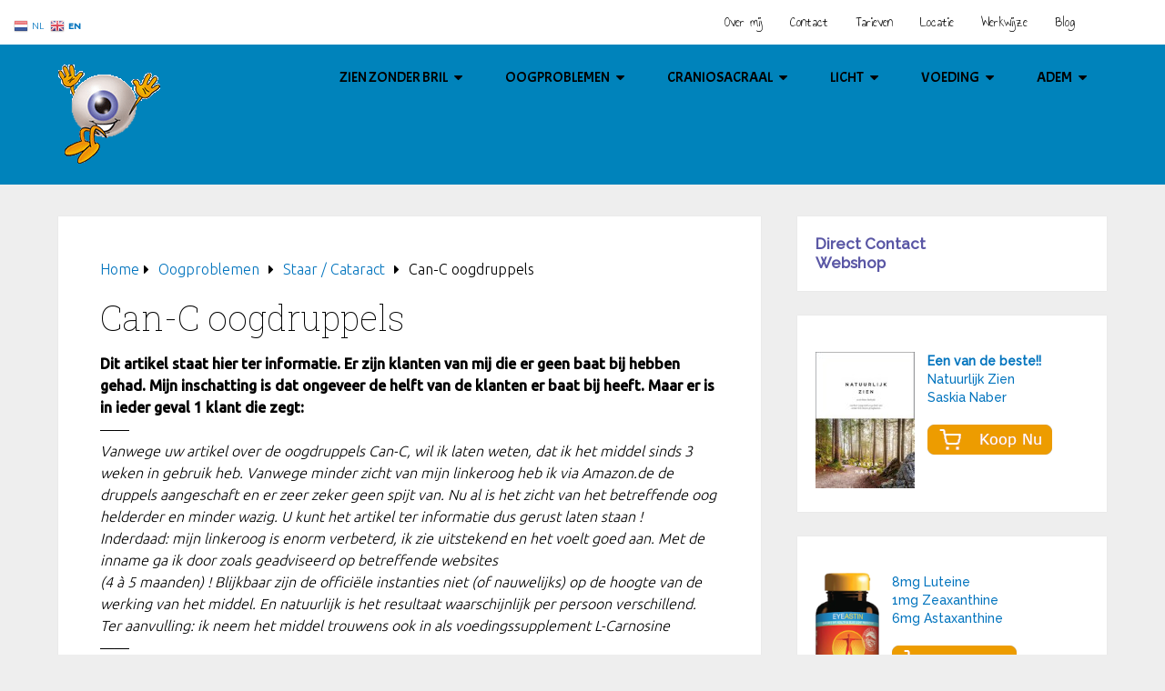

--- FILE ---
content_type: text/html; charset=UTF-8
request_url: https://www.vrolijkweerzien.nl/oogproblemen/staar-natuurlijk-genezen/can-c-carnosine/
body_size: 16868
content:
<!DOCTYPE html>
<html class="no-js" lang="en-US" prefix="og: https://ogp.me/ns#">

<head itemscope itemtype="http://schema.org/WebSite">
	<meta charset="UTF-8">
	<!-- Always force latest IE rendering engine (even in intranet) & Chrome Frame -->
	<!--[if IE ]>
	<meta http-equiv="X-UA-Compatible" content="IE=edge,chrome=1">
	<![endif]-->
	<link rel="profile" href="http://gmpg.org/xfn/11" />
	
					<link rel="icon" href="https://www.vrolijkweerzien.nl/wp-content/uploads/2019/02/favicon.png" type="image/x-icon" />
		
					<meta name="msapplication-TileImage" content="https://www.vrolijkweerzien.nl/wp-content/uploads/2016/04/favicon.png">		
					<link rel="apple-touch-icon-precomposed" href="https://www.vrolijkweerzien.nl/wp-content/uploads/2016/04/favicon.png">		
					<meta name="viewport" content="width=device-width, initial-scale=1">
			<meta name="apple-mobile-web-app-capable" content="yes">
			<meta name="apple-mobile-web-app-status-bar-style" content="black">
		
		
		<meta itemprop="name" content="Vrolijkweerzien" />

												<meta itemprop="creator accountablePerson" content="Rijn de Jonge" />
								<link rel="pingback" href="https://www.vrolijkweerzien.nl/xmlrpc.php" />
		<style>img:is([sizes="auto" i], [sizes^="auto," i]) { contain-intrinsic-size: 3000px 1500px }</style>
	<script type="text/javascript">document.documentElement.className = document.documentElement.className.replace( /\bno-js\b/,'js' );</script>
<!-- Search Engine Optimization by Rank Math - https://rankmath.com/ -->
<title>Can-C oogdruppels met carnosine om staar te verhelpen</title>
<meta name="description" content="Can-C bevat een speciale vorm van carnosine. Carnosine is een sterke antioxidant die staar ongedaan kan maken door de cross links in de lens op te lossen"/>
<meta name="robots" content="follow, index, max-snippet:-1, max-video-preview:-1, max-image-preview:large"/>
<link rel="canonical" href="https://www.vrolijkweerzien.nl/oogproblemen/staar-natuurlijk-genezen/can-c-carnosine/" />
<meta property="og:locale" content="en_US" />
<meta property="og:type" content="article" />
<meta property="og:title" content="Can-C oogdruppels met carnosine om staar te verhelpen" />
<meta property="og:description" content="Can-C bevat een speciale vorm van carnosine. Carnosine is een sterke antioxidant die staar ongedaan kan maken door de cross links in de lens op te lossen" />
<meta property="og:url" content="https://www.vrolijkweerzien.nl/oogproblemen/staar-natuurlijk-genezen/can-c-carnosine/" />
<meta property="og:site_name" content="Vrolijkweerzien" />
<meta property="article:section" content="Zien zonder bril" />
<meta property="og:updated_time" content="2023-08-12T13:51:26+00:00" />
<meta property="og:image" content="https://www.vrolijkweerzien.nl/images/ogen/Can-c.png" />
<meta property="og:image:secure_url" content="https://www.vrolijkweerzien.nl/images/ogen/Can-c.png" />
<meta property="og:image:alt" content="Can-C" />
<meta property="article:published_time" content="2017-06-18T22:28:18+00:00" />
<meta property="article:modified_time" content="2023-08-12T13:51:26+00:00" />
<meta name="twitter:card" content="summary_large_image" />
<meta name="twitter:title" content="Can-C oogdruppels met carnosine om staar te verhelpen" />
<meta name="twitter:description" content="Can-C bevat een speciale vorm van carnosine. Carnosine is een sterke antioxidant die staar ongedaan kan maken door de cross links in de lens op te lossen" />
<meta name="twitter:image" content="https://www.vrolijkweerzien.nl/images/ogen/Can-c.png" />
<meta name="twitter:label1" content="Time to read" />
<meta name="twitter:data1" content="4 minutes" />
<script type="application/ld+json" class="rank-math-schema">{"@context":"https://schema.org","@graph":[{"@type":["Person","Organization"],"@id":"https://www.vrolijkweerzien.nl/#person","name":"vrolijkweerzien"},{"@type":"WebSite","@id":"https://www.vrolijkweerzien.nl/#website","url":"https://www.vrolijkweerzien.nl","name":"vrolijkweerzien","publisher":{"@id":"https://www.vrolijkweerzien.nl/#person"},"inLanguage":"en-US"},{"@type":"ImageObject","@id":"/images/ogen/Can-c.png","url":"/images/ogen/Can-c.png","width":"200","height":"200","inLanguage":"en-US"},{"@type":"WebPage","@id":"https://www.vrolijkweerzien.nl/oogproblemen/staar-natuurlijk-genezen/can-c-carnosine/#webpage","url":"https://www.vrolijkweerzien.nl/oogproblemen/staar-natuurlijk-genezen/can-c-carnosine/","name":"Can-C oogdruppels met carnosine om staar te verhelpen","datePublished":"2017-06-18T22:28:18+00:00","dateModified":"2023-08-12T13:51:26+00:00","isPartOf":{"@id":"https://www.vrolijkweerzien.nl/#website"},"primaryImageOfPage":{"@id":"/images/ogen/Can-c.png"},"inLanguage":"en-US"},{"@type":"Article","headline":"Can-C oogdruppels met carnosine om staar te verhelpen","datePublished":"2017-06-18T22:28:18+00:00","dateModified":"2023-08-12T13:51:26+00:00","author":{"@type":"Person","name":"vrolijkweerzien"},"description":"Can-C bevat een speciale vorm van carnosine. Carnosine is een sterke antioxidant die staar ongedaan kan maken door de cross links in de lens op te lossen","name":"Can-C oogdruppels met carnosine om staar te verhelpen","@id":"https://www.vrolijkweerzien.nl/oogproblemen/staar-natuurlijk-genezen/can-c-carnosine/#schema-11548","isPartOf":{"@id":"https://www.vrolijkweerzien.nl/oogproblemen/staar-natuurlijk-genezen/can-c-carnosine/#webpage"},"publisher":{"@id":"https://www.vrolijkweerzien.nl/#person"},"image":{"@id":"/images/ogen/Can-c.png"},"inLanguage":"en-US","mainEntityOfPage":{"@id":"https://www.vrolijkweerzien.nl/oogproblemen/staar-natuurlijk-genezen/can-c-carnosine/#webpage"}}]}</script>
<!-- /Rank Math WordPress SEO plugin -->

<script type="text/javascript">
/* <![CDATA[ */
window._wpemojiSettings = {"baseUrl":"https:\/\/s.w.org\/images\/core\/emoji\/16.0.1\/72x72\/","ext":".png","svgUrl":"https:\/\/s.w.org\/images\/core\/emoji\/16.0.1\/svg\/","svgExt":".svg","source":{"concatemoji":"https:\/\/www.vrolijkweerzien.nl\/wp-includes\/js\/wp-emoji-release.min.js"}};
/*! This file is auto-generated */
!function(s,n){var o,i,e;function c(e){try{var t={supportTests:e,timestamp:(new Date).valueOf()};sessionStorage.setItem(o,JSON.stringify(t))}catch(e){}}function p(e,t,n){e.clearRect(0,0,e.canvas.width,e.canvas.height),e.fillText(t,0,0);var t=new Uint32Array(e.getImageData(0,0,e.canvas.width,e.canvas.height).data),a=(e.clearRect(0,0,e.canvas.width,e.canvas.height),e.fillText(n,0,0),new Uint32Array(e.getImageData(0,0,e.canvas.width,e.canvas.height).data));return t.every(function(e,t){return e===a[t]})}function u(e,t){e.clearRect(0,0,e.canvas.width,e.canvas.height),e.fillText(t,0,0);for(var n=e.getImageData(16,16,1,1),a=0;a<n.data.length;a++)if(0!==n.data[a])return!1;return!0}function f(e,t,n,a){switch(t){case"flag":return n(e,"\ud83c\udff3\ufe0f\u200d\u26a7\ufe0f","\ud83c\udff3\ufe0f\u200b\u26a7\ufe0f")?!1:!n(e,"\ud83c\udde8\ud83c\uddf6","\ud83c\udde8\u200b\ud83c\uddf6")&&!n(e,"\ud83c\udff4\udb40\udc67\udb40\udc62\udb40\udc65\udb40\udc6e\udb40\udc67\udb40\udc7f","\ud83c\udff4\u200b\udb40\udc67\u200b\udb40\udc62\u200b\udb40\udc65\u200b\udb40\udc6e\u200b\udb40\udc67\u200b\udb40\udc7f");case"emoji":return!a(e,"\ud83e\udedf")}return!1}function g(e,t,n,a){var r="undefined"!=typeof WorkerGlobalScope&&self instanceof WorkerGlobalScope?new OffscreenCanvas(300,150):s.createElement("canvas"),o=r.getContext("2d",{willReadFrequently:!0}),i=(o.textBaseline="top",o.font="600 32px Arial",{});return e.forEach(function(e){i[e]=t(o,e,n,a)}),i}function t(e){var t=s.createElement("script");t.src=e,t.defer=!0,s.head.appendChild(t)}"undefined"!=typeof Promise&&(o="wpEmojiSettingsSupports",i=["flag","emoji"],n.supports={everything:!0,everythingExceptFlag:!0},e=new Promise(function(e){s.addEventListener("DOMContentLoaded",e,{once:!0})}),new Promise(function(t){var n=function(){try{var e=JSON.parse(sessionStorage.getItem(o));if("object"==typeof e&&"number"==typeof e.timestamp&&(new Date).valueOf()<e.timestamp+604800&&"object"==typeof e.supportTests)return e.supportTests}catch(e){}return null}();if(!n){if("undefined"!=typeof Worker&&"undefined"!=typeof OffscreenCanvas&&"undefined"!=typeof URL&&URL.createObjectURL&&"undefined"!=typeof Blob)try{var e="postMessage("+g.toString()+"("+[JSON.stringify(i),f.toString(),p.toString(),u.toString()].join(",")+"));",a=new Blob([e],{type:"text/javascript"}),r=new Worker(URL.createObjectURL(a),{name:"wpTestEmojiSupports"});return void(r.onmessage=function(e){c(n=e.data),r.terminate(),t(n)})}catch(e){}c(n=g(i,f,p,u))}t(n)}).then(function(e){for(var t in e)n.supports[t]=e[t],n.supports.everything=n.supports.everything&&n.supports[t],"flag"!==t&&(n.supports.everythingExceptFlag=n.supports.everythingExceptFlag&&n.supports[t]);n.supports.everythingExceptFlag=n.supports.everythingExceptFlag&&!n.supports.flag,n.DOMReady=!1,n.readyCallback=function(){n.DOMReady=!0}}).then(function(){return e}).then(function(){var e;n.supports.everything||(n.readyCallback(),(e=n.source||{}).concatemoji?t(e.concatemoji):e.wpemoji&&e.twemoji&&(t(e.twemoji),t(e.wpemoji)))}))}((window,document),window._wpemojiSettings);
/* ]]> */
</script>
<style id='wp-emoji-styles-inline-css' type='text/css'>

	img.wp-smiley, img.emoji {
		display: inline !important;
		border: none !important;
		box-shadow: none !important;
		height: 1em !important;
		width: 1em !important;
		margin: 0 0.07em !important;
		vertical-align: -0.1em !important;
		background: none !important;
		padding: 0 !important;
	}
</style>
<link rel='stylesheet' id='wp-block-library-css' href='https://www.vrolijkweerzien.nl/wp-includes/css/dist/block-library/style.min.css' type='text/css' media='all' />
<style id='wp-block-library-theme-inline-css' type='text/css'>
.wp-block-audio :where(figcaption){color:#555;font-size:13px;text-align:center}.is-dark-theme .wp-block-audio :where(figcaption){color:#ffffffa6}.wp-block-audio{margin:0 0 1em}.wp-block-code{border:1px solid #ccc;border-radius:4px;font-family:Menlo,Consolas,monaco,monospace;padding:.8em 1em}.wp-block-embed :where(figcaption){color:#555;font-size:13px;text-align:center}.is-dark-theme .wp-block-embed :where(figcaption){color:#ffffffa6}.wp-block-embed{margin:0 0 1em}.blocks-gallery-caption{color:#555;font-size:13px;text-align:center}.is-dark-theme .blocks-gallery-caption{color:#ffffffa6}:root :where(.wp-block-image figcaption){color:#555;font-size:13px;text-align:center}.is-dark-theme :root :where(.wp-block-image figcaption){color:#ffffffa6}.wp-block-image{margin:0 0 1em}.wp-block-pullquote{border-bottom:4px solid;border-top:4px solid;color:currentColor;margin-bottom:1.75em}.wp-block-pullquote cite,.wp-block-pullquote footer,.wp-block-pullquote__citation{color:currentColor;font-size:.8125em;font-style:normal;text-transform:uppercase}.wp-block-quote{border-left:.25em solid;margin:0 0 1.75em;padding-left:1em}.wp-block-quote cite,.wp-block-quote footer{color:currentColor;font-size:.8125em;font-style:normal;position:relative}.wp-block-quote:where(.has-text-align-right){border-left:none;border-right:.25em solid;padding-left:0;padding-right:1em}.wp-block-quote:where(.has-text-align-center){border:none;padding-left:0}.wp-block-quote.is-large,.wp-block-quote.is-style-large,.wp-block-quote:where(.is-style-plain){border:none}.wp-block-search .wp-block-search__label{font-weight:700}.wp-block-search__button{border:1px solid #ccc;padding:.375em .625em}:where(.wp-block-group.has-background){padding:1.25em 2.375em}.wp-block-separator.has-css-opacity{opacity:.4}.wp-block-separator{border:none;border-bottom:2px solid;margin-left:auto;margin-right:auto}.wp-block-separator.has-alpha-channel-opacity{opacity:1}.wp-block-separator:not(.is-style-wide):not(.is-style-dots){width:100px}.wp-block-separator.has-background:not(.is-style-dots){border-bottom:none;height:1px}.wp-block-separator.has-background:not(.is-style-wide):not(.is-style-dots){height:2px}.wp-block-table{margin:0 0 1em}.wp-block-table td,.wp-block-table th{word-break:normal}.wp-block-table :where(figcaption){color:#555;font-size:13px;text-align:center}.is-dark-theme .wp-block-table :where(figcaption){color:#ffffffa6}.wp-block-video :where(figcaption){color:#555;font-size:13px;text-align:center}.is-dark-theme .wp-block-video :where(figcaption){color:#ffffffa6}.wp-block-video{margin:0 0 1em}:root :where(.wp-block-template-part.has-background){margin-bottom:0;margin-top:0;padding:1.25em 2.375em}
</style>
<style id='classic-theme-styles-inline-css' type='text/css'>
/*! This file is auto-generated */
.wp-block-button__link{color:#fff;background-color:#32373c;border-radius:9999px;box-shadow:none;text-decoration:none;padding:calc(.667em + 2px) calc(1.333em + 2px);font-size:1.125em}.wp-block-file__button{background:#32373c;color:#fff;text-decoration:none}
</style>
<style id='global-styles-inline-css' type='text/css'>
:root{--wp--preset--aspect-ratio--square: 1;--wp--preset--aspect-ratio--4-3: 4/3;--wp--preset--aspect-ratio--3-4: 3/4;--wp--preset--aspect-ratio--3-2: 3/2;--wp--preset--aspect-ratio--2-3: 2/3;--wp--preset--aspect-ratio--16-9: 16/9;--wp--preset--aspect-ratio--9-16: 9/16;--wp--preset--color--black: #000000;--wp--preset--color--cyan-bluish-gray: #abb8c3;--wp--preset--color--white: #ffffff;--wp--preset--color--pale-pink: #f78da7;--wp--preset--color--vivid-red: #cf2e2e;--wp--preset--color--luminous-vivid-orange: #ff6900;--wp--preset--color--luminous-vivid-amber: #fcb900;--wp--preset--color--light-green-cyan: #7bdcb5;--wp--preset--color--vivid-green-cyan: #00d084;--wp--preset--color--pale-cyan-blue: #8ed1fc;--wp--preset--color--vivid-cyan-blue: #0693e3;--wp--preset--color--vivid-purple: #9b51e0;--wp--preset--gradient--vivid-cyan-blue-to-vivid-purple: linear-gradient(135deg,rgba(6,147,227,1) 0%,rgb(155,81,224) 100%);--wp--preset--gradient--light-green-cyan-to-vivid-green-cyan: linear-gradient(135deg,rgb(122,220,180) 0%,rgb(0,208,130) 100%);--wp--preset--gradient--luminous-vivid-amber-to-luminous-vivid-orange: linear-gradient(135deg,rgba(252,185,0,1) 0%,rgba(255,105,0,1) 100%);--wp--preset--gradient--luminous-vivid-orange-to-vivid-red: linear-gradient(135deg,rgba(255,105,0,1) 0%,rgb(207,46,46) 100%);--wp--preset--gradient--very-light-gray-to-cyan-bluish-gray: linear-gradient(135deg,rgb(238,238,238) 0%,rgb(169,184,195) 100%);--wp--preset--gradient--cool-to-warm-spectrum: linear-gradient(135deg,rgb(74,234,220) 0%,rgb(151,120,209) 20%,rgb(207,42,186) 40%,rgb(238,44,130) 60%,rgb(251,105,98) 80%,rgb(254,248,76) 100%);--wp--preset--gradient--blush-light-purple: linear-gradient(135deg,rgb(255,206,236) 0%,rgb(152,150,240) 100%);--wp--preset--gradient--blush-bordeaux: linear-gradient(135deg,rgb(254,205,165) 0%,rgb(254,45,45) 50%,rgb(107,0,62) 100%);--wp--preset--gradient--luminous-dusk: linear-gradient(135deg,rgb(255,203,112) 0%,rgb(199,81,192) 50%,rgb(65,88,208) 100%);--wp--preset--gradient--pale-ocean: linear-gradient(135deg,rgb(255,245,203) 0%,rgb(182,227,212) 50%,rgb(51,167,181) 100%);--wp--preset--gradient--electric-grass: linear-gradient(135deg,rgb(202,248,128) 0%,rgb(113,206,126) 100%);--wp--preset--gradient--midnight: linear-gradient(135deg,rgb(2,3,129) 0%,rgb(40,116,252) 100%);--wp--preset--font-size--small: 13px;--wp--preset--font-size--medium: 20px;--wp--preset--font-size--large: 36px;--wp--preset--font-size--x-large: 42px;--wp--preset--spacing--20: 0.44rem;--wp--preset--spacing--30: 0.67rem;--wp--preset--spacing--40: 1rem;--wp--preset--spacing--50: 1.5rem;--wp--preset--spacing--60: 2.25rem;--wp--preset--spacing--70: 3.38rem;--wp--preset--spacing--80: 5.06rem;--wp--preset--shadow--natural: 6px 6px 9px rgba(0, 0, 0, 0.2);--wp--preset--shadow--deep: 12px 12px 50px rgba(0, 0, 0, 0.4);--wp--preset--shadow--sharp: 6px 6px 0px rgba(0, 0, 0, 0.2);--wp--preset--shadow--outlined: 6px 6px 0px -3px rgba(255, 255, 255, 1), 6px 6px rgba(0, 0, 0, 1);--wp--preset--shadow--crisp: 6px 6px 0px rgba(0, 0, 0, 1);}:where(.is-layout-flex){gap: 0.5em;}:where(.is-layout-grid){gap: 0.5em;}body .is-layout-flex{display: flex;}.is-layout-flex{flex-wrap: wrap;align-items: center;}.is-layout-flex > :is(*, div){margin: 0;}body .is-layout-grid{display: grid;}.is-layout-grid > :is(*, div){margin: 0;}:where(.wp-block-columns.is-layout-flex){gap: 2em;}:where(.wp-block-columns.is-layout-grid){gap: 2em;}:where(.wp-block-post-template.is-layout-flex){gap: 1.25em;}:where(.wp-block-post-template.is-layout-grid){gap: 1.25em;}.has-black-color{color: var(--wp--preset--color--black) !important;}.has-cyan-bluish-gray-color{color: var(--wp--preset--color--cyan-bluish-gray) !important;}.has-white-color{color: var(--wp--preset--color--white) !important;}.has-pale-pink-color{color: var(--wp--preset--color--pale-pink) !important;}.has-vivid-red-color{color: var(--wp--preset--color--vivid-red) !important;}.has-luminous-vivid-orange-color{color: var(--wp--preset--color--luminous-vivid-orange) !important;}.has-luminous-vivid-amber-color{color: var(--wp--preset--color--luminous-vivid-amber) !important;}.has-light-green-cyan-color{color: var(--wp--preset--color--light-green-cyan) !important;}.has-vivid-green-cyan-color{color: var(--wp--preset--color--vivid-green-cyan) !important;}.has-pale-cyan-blue-color{color: var(--wp--preset--color--pale-cyan-blue) !important;}.has-vivid-cyan-blue-color{color: var(--wp--preset--color--vivid-cyan-blue) !important;}.has-vivid-purple-color{color: var(--wp--preset--color--vivid-purple) !important;}.has-black-background-color{background-color: var(--wp--preset--color--black) !important;}.has-cyan-bluish-gray-background-color{background-color: var(--wp--preset--color--cyan-bluish-gray) !important;}.has-white-background-color{background-color: var(--wp--preset--color--white) !important;}.has-pale-pink-background-color{background-color: var(--wp--preset--color--pale-pink) !important;}.has-vivid-red-background-color{background-color: var(--wp--preset--color--vivid-red) !important;}.has-luminous-vivid-orange-background-color{background-color: var(--wp--preset--color--luminous-vivid-orange) !important;}.has-luminous-vivid-amber-background-color{background-color: var(--wp--preset--color--luminous-vivid-amber) !important;}.has-light-green-cyan-background-color{background-color: var(--wp--preset--color--light-green-cyan) !important;}.has-vivid-green-cyan-background-color{background-color: var(--wp--preset--color--vivid-green-cyan) !important;}.has-pale-cyan-blue-background-color{background-color: var(--wp--preset--color--pale-cyan-blue) !important;}.has-vivid-cyan-blue-background-color{background-color: var(--wp--preset--color--vivid-cyan-blue) !important;}.has-vivid-purple-background-color{background-color: var(--wp--preset--color--vivid-purple) !important;}.has-black-border-color{border-color: var(--wp--preset--color--black) !important;}.has-cyan-bluish-gray-border-color{border-color: var(--wp--preset--color--cyan-bluish-gray) !important;}.has-white-border-color{border-color: var(--wp--preset--color--white) !important;}.has-pale-pink-border-color{border-color: var(--wp--preset--color--pale-pink) !important;}.has-vivid-red-border-color{border-color: var(--wp--preset--color--vivid-red) !important;}.has-luminous-vivid-orange-border-color{border-color: var(--wp--preset--color--luminous-vivid-orange) !important;}.has-luminous-vivid-amber-border-color{border-color: var(--wp--preset--color--luminous-vivid-amber) !important;}.has-light-green-cyan-border-color{border-color: var(--wp--preset--color--light-green-cyan) !important;}.has-vivid-green-cyan-border-color{border-color: var(--wp--preset--color--vivid-green-cyan) !important;}.has-pale-cyan-blue-border-color{border-color: var(--wp--preset--color--pale-cyan-blue) !important;}.has-vivid-cyan-blue-border-color{border-color: var(--wp--preset--color--vivid-cyan-blue) !important;}.has-vivid-purple-border-color{border-color: var(--wp--preset--color--vivid-purple) !important;}.has-vivid-cyan-blue-to-vivid-purple-gradient-background{background: var(--wp--preset--gradient--vivid-cyan-blue-to-vivid-purple) !important;}.has-light-green-cyan-to-vivid-green-cyan-gradient-background{background: var(--wp--preset--gradient--light-green-cyan-to-vivid-green-cyan) !important;}.has-luminous-vivid-amber-to-luminous-vivid-orange-gradient-background{background: var(--wp--preset--gradient--luminous-vivid-amber-to-luminous-vivid-orange) !important;}.has-luminous-vivid-orange-to-vivid-red-gradient-background{background: var(--wp--preset--gradient--luminous-vivid-orange-to-vivid-red) !important;}.has-very-light-gray-to-cyan-bluish-gray-gradient-background{background: var(--wp--preset--gradient--very-light-gray-to-cyan-bluish-gray) !important;}.has-cool-to-warm-spectrum-gradient-background{background: var(--wp--preset--gradient--cool-to-warm-spectrum) !important;}.has-blush-light-purple-gradient-background{background: var(--wp--preset--gradient--blush-light-purple) !important;}.has-blush-bordeaux-gradient-background{background: var(--wp--preset--gradient--blush-bordeaux) !important;}.has-luminous-dusk-gradient-background{background: var(--wp--preset--gradient--luminous-dusk) !important;}.has-pale-ocean-gradient-background{background: var(--wp--preset--gradient--pale-ocean) !important;}.has-electric-grass-gradient-background{background: var(--wp--preset--gradient--electric-grass) !important;}.has-midnight-gradient-background{background: var(--wp--preset--gradient--midnight) !important;}.has-small-font-size{font-size: var(--wp--preset--font-size--small) !important;}.has-medium-font-size{font-size: var(--wp--preset--font-size--medium) !important;}.has-large-font-size{font-size: var(--wp--preset--font-size--large) !important;}.has-x-large-font-size{font-size: var(--wp--preset--font-size--x-large) !important;}
:where(.wp-block-post-template.is-layout-flex){gap: 1.25em;}:where(.wp-block-post-template.is-layout-grid){gap: 1.25em;}
:where(.wp-block-columns.is-layout-flex){gap: 2em;}:where(.wp-block-columns.is-layout-grid){gap: 2em;}
:root :where(.wp-block-pullquote){font-size: 1.5em;line-height: 1.6;}
</style>
<link rel='stylesheet' id='tablepress-default-css' href='https://www.vrolijkweerzien.nl/wp-content/plugins/tablepress/css/build/default.css' type='text/css' media='all' />
<link rel='stylesheet' id='schema-stylesheet-css' href='https://www.vrolijkweerzien.nl/wp-content/themes/mts_schema/style.css' type='text/css' media='all' />
<style id='schema-stylesheet-inline-css' type='text/css'>

		body {background-color:#eeeeee;}
		.main-header.regular_header, .regular_header #primary-navigation .navigation ul ul li {background-color:#ffffff;}
		.main-header.logo_in_nav_header, .logo_in_nav_header #primary-navigation .navigation ul ul li {background-color:#header {     background-color: #0083bb;;}
		body {background-color:#eeeeee;}
		.pace .pace-progress, #mobile-menu-wrapper ul li a:hover, .pagination .page-numbers.current, .pagination a:hover, .single .pagination a:hover .current { background: #000000; }
		.postauthor h5, .textwidget a, .pnavigation2 a, .sidebar.c-4-12 a:hover, footer .widget li a:hover, .sidebar.c-4-12 a:hover, .reply a, .title a:hover, .post-info a:hover, .widget .thecomment, #tabber .inside li a:hover, .readMore a:hover, .fn a, a, a:hover, #secondary-navigation .navigation ul li a:hover, .readMore a, #primary-navigation a:hover, #secondary-navigation .navigation ul .current-menu-item a, .widget .wp_review_tab_widget_content a, .sidebar .wpt_widget_content a { color:#000000; }
		a#pull, #commentform input#submit, #mtscontact_submit, .mts-subscribe input[type='submit'], .widget_product_search input[type='submit'], #move-to-top:hover, .currenttext, .pagination a:hover, .pagination .nav-previous a:hover, .pagination .nav-next a:hover, #load-posts a:hover, .single .pagination a:hover .currenttext, .single .pagination > .current .currenttext, #tabber ul.tabs li a.selected, .tagcloud a, .wp-block-tag-cloud a, .navigation ul .sfHover a, .woocommerce a.button, .woocommerce-page a.button, .woocommerce button.button, .woocommerce-page button.button, .woocommerce input.button, .woocommerce-page input.button, .woocommerce #respond input#submit, .woocommerce-page #respond input#submit, .woocommerce #content input.button, .woocommerce-page #content input.button, .woocommerce .bypostauthor:after, #searchsubmit, .woocommerce nav.woocommerce-pagination ul li span.current, .woocommerce-page nav.woocommerce-pagination ul li span.current, .woocommerce #content nav.woocommerce-pagination ul li span.current, .woocommerce-page #content nav.woocommerce-pagination ul li span.current, .woocommerce nav.woocommerce-pagination ul li a:hover, .woocommerce-page nav.woocommerce-pagination ul li a:hover, .woocommerce #content nav.woocommerce-pagination ul li a:hover, .woocommerce-page #content nav.woocommerce-pagination ul li a:hover, .woocommerce nav.woocommerce-pagination ul li a:focus, .woocommerce-page nav.woocommerce-pagination ul li a:focus, .woocommerce #content nav.woocommerce-pagination ul li a:focus, .woocommerce-page #content nav.woocommerce-pagination ul li a:focus, .woocommerce a.button, .woocommerce-page a.button, .woocommerce button.button, .woocommerce-page button.button, .woocommerce input.button, .woocommerce-page input.button, .woocommerce #respond input#submit, .woocommerce-page #respond input#submit, .woocommerce #content input.button, .woocommerce-page #content input.button, .latestPost-review-wrapper, .latestPost .review-type-circle.latestPost-review-wrapper, #wpmm-megamenu .review-total-only, .sbutton, #searchsubmit, .widget .wpt_widget_content #tags-tab-content ul li a, .widget .review-total-only.large-thumb, #add_payment_method .wc-proceed-to-checkout a.checkout-button, .woocommerce-cart .wc-proceed-to-checkout a.checkout-button, .woocommerce-checkout .wc-proceed-to-checkout a.checkout-button, .woocommerce #respond input#submit.alt:hover, .woocommerce a.button.alt:hover, .woocommerce button.button.alt:hover, .woocommerce input.button.alt:hover, .woocommerce #respond input#submit.alt, .woocommerce a.button.alt, .woocommerce button.button.alt, .woocommerce input.button.alt, .woocommerce-account .woocommerce-MyAccount-navigation li.is-active, .woocommerce-product-search button[type='submit'], .woocommerce .woocommerce-widget-layered-nav-dropdown__submit, .wp-block-search .wp-block-search__button { background-color:#000000; color: #fff!important; }
		.related-posts .title a:hover, .latestPost .title a { color: #000000; }
		.navigation #wpmm-megamenu .wpmm-pagination a { background-color: #000000!important; }
		#header .sbutton, #secondary-navigation .ajax-search-results li a:hover { color: #000000!important; }
		footer {background-color:#000000; }
		footer { background-image: url(https://www.vrolijkweerzien.nl/wp-content/themes/mts_schema/images/hbg5.png); }
		.copyrights { background-color: #ffffff; }
		.flex-control-thumbs .flex-active{ border-top:3px solid #000000;}
		.wpmm-megamenu-showing.wpmm-light-scheme { background-color:#000000!important; }
		.regular_header #header {background-color:#222222; }
		.logo_in_nav_header #header {background-color:#0083bb; }
		
		.shareit { top: 282px; left: auto; margin: 0 0 0 -135px; width: 90px; position: fixed; padding: 5px; border:none; border-right: 0;}
		.share-item {margin: 2px;} .shareit.modern, .shareit.circular { margin: 0 0 0 -146px }
		
		.bypostauthor > div { overflow: hidden; padding: 3%; background: #222; width: 100%; color: #AAA; box-sizing: border-box; }
		.bypostauthor:after { content: "\f044"; position: absolute; font-family: fontawesome; right: 0; top: 0; padding: 1px 10px; color: #535353; font-size: 32px; }
		
		
		#header {
    background: #2283bb;
}
.sub-menu li a {
  font-size: 12px !important;
}

@media screen and (min-width:868px){
.navigation ul ul ul {
  left: auto;
  right: 255px;
}}

	
</style>
<link rel='stylesheet' id='responsive-css' href='https://www.vrolijkweerzien.nl/wp-content/themes/mts_schema/css/responsive.css' type='text/css' media='all' />
<link rel='stylesheet' id='fontawesome-css' href='https://www.vrolijkweerzien.nl/wp-content/themes/mts_schema/css/font-awesome.min.css' type='text/css' media='all' />
<script type="text/javascript" src="https://www.vrolijkweerzien.nl/wp-includes/js/jquery/jquery.min.js" id="jquery-core-js"></script>
<script type="text/javascript" src="https://www.vrolijkweerzien.nl/wp-includes/js/jquery/jquery-migrate.min.js" id="jquery-migrate-js"></script>
<link rel="https://api.w.org/" href="https://www.vrolijkweerzien.nl/wp-json/" /><link rel="alternate" title="JSON" type="application/json" href="https://www.vrolijkweerzien.nl/wp-json/wp/v2/pages/1060" /><link rel="EditURI" type="application/rsd+xml" title="RSD" href="https://www.vrolijkweerzien.nl/xmlrpc.php?rsd" />

<link rel='shortlink' href='https://www.vrolijkweerzien.nl/?p=1060' />
<link rel="alternate" title="oEmbed (JSON)" type="application/json+oembed" href="https://www.vrolijkweerzien.nl/wp-json/oembed/1.0/embed?url=https%3A%2F%2Fwww.vrolijkweerzien.nl%2Foogproblemen%2Fstaar-natuurlijk-genezen%2Fcan-c-carnosine%2F" />
<link rel="alternate" title="oEmbed (XML)" type="text/xml+oembed" href="https://www.vrolijkweerzien.nl/wp-json/oembed/1.0/embed?url=https%3A%2F%2Fwww.vrolijkweerzien.nl%2Foogproblemen%2Fstaar-natuurlijk-genezen%2Fcan-c-carnosine%2F&#038;format=xml" />
<link href="//fonts.googleapis.com/css?family=Roboto+Slab:normal|Annie+Use+Your+Telescope:normal|Acme:normal|Roboto+Slab:100|Ubuntu:300|Raleway:500|Ubuntu:normal|Ubuntu:500&amp;subset=latin&display=swap" rel="stylesheet" type="text/css">
<style type="text/css">
#logo a { font-family: 'Roboto Slab'; font-weight: normal; font-size: 32px; color: #000000;text-transform: uppercase; }
#primary-navigation a { font-family: 'Annie Use Your Telescope'; font-weight: normal; font-size: 16px; color: #000000; }
#secondary-navigation a { font-family: 'Acme'; font-weight: normal; font-size: 16px; color: #000000;text-transform: uppercase; }
.latestPost .title a { font-family: 'Roboto Slab'; font-weight: 100; font-size: 38px; color: #0274be; }
.single-title { font-family: 'Roboto Slab'; font-weight: 100; font-size: 38px; color: #000000; }
body { font-family: 'Ubuntu'; font-weight: 300; font-size: 16px; color: #000000; }
#sidebar .widget h3 { font-family: 'Roboto Slab'; font-weight: normal; font-size: 20px; color: #222222;text-transform: uppercase; }
#sidebar .widget { font-family: 'Raleway'; font-weight: 500; font-size: 14px; color: #444444; }
.footer-widgets h3 { font-family: 'Roboto Slab'; font-weight: normal; font-size: 18px; color: #ffffff;text-transform: uppercase; }
.f-widget a, footer .wpt_widget_content a, footer .wp_review_tab_widget_content a, footer .wpt_tab_widget_content a, footer .widget .wp_review_tab_widget_content a { font-family: 'Raleway'; font-weight: 500; font-size: 16px; color: #999999; }
.footer-widgets, .f-widget .top-posts .comment_num, footer .meta, footer .twitter_time, footer .widget .wpt_widget_content .wpt-postmeta, footer .widget .wpt_comment_content, footer .widget .wpt_excerpt, footer .wp_review_tab_widget_content .wp-review-tab-postmeta, footer .advanced-recent-posts p, footer .popular-posts p, footer .category-posts p { font-family: 'Raleway'; font-weight: 500; font-size: 16px; color: #777777; }
#copyright-note { font-family: 'Raleway'; font-weight: 500; font-size: 14px; color: #7e7d7d; }
h1 { font-family: 'Ubuntu'; font-weight: 300; font-size: 28px; color: #222222; }
h2 { font-family: 'Ubuntu'; font-weight: normal; font-size: 24px; color: #000000; }
h3 { font-family: 'Ubuntu'; font-weight: 500; font-size: 18px; color: #222222; }
h4 { font-family: 'Roboto Slab'; font-weight: normal; font-size: 20px; color: #222222; }
h5 { font-family: 'Roboto Slab'; font-weight: normal; font-size: 18px; color: #222222; }
h6 { font-family: 'Ubuntu'; font-weight: normal; font-size: 10px; color: #222222; }
</style>
<link rel="icon" href="https://www.vrolijkweerzien.nl/wp-content/uploads/2016/04/favicon-65x65.png" sizes="32x32" />
<link rel="icon" href="https://www.vrolijkweerzien.nl/wp-content/uploads/2016/04/favicon.png" sizes="192x192" />
<link rel="apple-touch-icon" href="https://www.vrolijkweerzien.nl/wp-content/uploads/2016/04/favicon.png" />
<meta name="msapplication-TileImage" content="https://www.vrolijkweerzien.nl/wp-content/uploads/2016/04/favicon.png" />
		<style type="text/css" id="wp-custom-css">
			#header {
    background-color: #0083bb;
}

.sub-menu li a:link {
  font-size: 12px !important;
}

.navigation ul ul a {padding:1px 45px 1px 20px !important;
}

#secondary-navigation .navigation ul li:hover a {
    color: #000;
}
	
		</style>
		</head>

<body id="blog" class="wp-singular page-template-default page page-id-1060 page-child parent-pageid-456 wp-embed-responsive wp-theme-mts_schema main default cslayout" itemscope itemtype="http://schema.org/WebPage">
	<div class="main-container">
		
									<header id="site-header" class="main-header logo_in_nav_header" role="banner" itemscope itemtype="http://schema.org/WPHeader">
											<div id="primary-nav">
							<div class="container">
								<div id="primary-navigation" class="primary-navigation" role="navigation" itemscope itemtype="http://schema.org/SiteNavigationElement">
									<nav class="navigation clearfix">
										<ul id="menu-menu2" class="menu clearfix"><li id="menu-item-401" class="menu-item menu-item-type-post_type menu-item-object-page menu-item-401"><a href="https://www.vrolijkweerzien.nl/over-mij/">Over mij</a></li>
<li id="menu-item-1886" class="menu-item menu-item-type-post_type menu-item-object-page menu-item-1886"><a href="https://www.vrolijkweerzien.nl/kontakt/">Contact</a></li>
<li id="menu-item-410" class="menu-item menu-item-type-post_type menu-item-object-page menu-item-410"><a href="https://www.vrolijkweerzien.nl/tarieven/">Tarieven</a></li>
<li id="menu-item-414" class="menu-item menu-item-type-post_type menu-item-object-page menu-item-414"><a href="https://www.vrolijkweerzien.nl/locatie/">Locatie</a></li>
<li id="menu-item-420" class="menu-item menu-item-type-post_type menu-item-object-page menu-item-420"><a href="https://www.vrolijkweerzien.nl/werkwijze/">Werkwijze</a></li>
<li id="menu-item-1522" class="menu-item menu-item-type-taxonomy menu-item-object-category menu-item-1522"><a href="https://www.vrolijkweerzien.nl/blog/">Blog</a></li>
</ul>																													</nav>
								</div>
							</div>
						</div>
												<div id="header">
												<div class="container">
															<div class="logo-wrap">
																				<h2 id="logo" class="image-logo" itemprop="headline">
												<a href="https://www.vrolijkweerzien.nl"><img src="https://www.vrolijkweerzien.nl/wp-content/uploads/2016/05/logoWPvrolijkweerzien2.png" alt="Vrolijkweerzien" width="112" height="110" /></a>
											</h2><!-- END #logo -->
																			</div>
							
							<div id="secondary-navigation" class="secondary-navigation" role="navigation" itemscope itemtype="http://schema.org/SiteNavigationElement">
								<a href="#" id="pull" class="toggle-mobile-menu">Menu</a>
																	<nav class="navigation clearfix mobile-menu-wrapper">
										<ul id="menu-hoofdmenu" class="menu clearfix"><li id="menu-item-246" class="menu-item menu-item-type-post_type menu-item-object-page menu-item-has-children menu-item-246"><a title="Natuurlijk Zien Zonder bril" href="https://www.vrolijkweerzien.nl/zien-zonder-bril/">Zien Zonder Bril</a>
<ul class="sub-menu">
	<li id="menu-item-437" class="menu-item menu-item-type-post_type menu-item-object-page menu-item-has-children menu-item-437"><a href="https://www.vrolijkweerzien.nl/zien-zonder-bril/het-oog/">Het Oog</a>
	<ul class="sub-menu">
		<li id="menu-item-1329" class="menu-item menu-item-type-post_type menu-item-object-page menu-item-1329"><a title="Breking van het licht door het oog" href="https://www.vrolijkweerzien.nl/zien-zonder-bril/het-oog/breking-licht-oog/">Breking Licht door Oog</a></li>
		<li id="menu-item-1930" class="menu-item menu-item-type-post_type menu-item-object-page menu-item-1930"><a href="https://www.vrolijkweerzien.nl/zien-zonder-bril/het-oog/oogzenuwen/">Oogzenuwen</a></li>
		<li id="menu-item-2072" class="menu-item menu-item-type-post_type menu-item-object-page menu-item-2072"><a href="https://www.vrolijkweerzien.nl/zien-zonder-bril/het-oog/externe-oogspieren/">Externe Oogspieren</a></li>
		<li id="menu-item-1305" class="menu-item menu-item-type-post_type menu-item-object-page menu-item-1305"><a title="Volkskrant; Tienduizenden blind over enkele decennia" href="https://www.vrolijkweerzien.nl/zien-zonder-bril/het-oog/tienduizenden-blind-decennia/">Blindheid als vooruitzicht</a></li>
		<li id="menu-item-1994" class="menu-item menu-item-type-post_type menu-item-object-page menu-item-1994"><a href="https://www.vrolijkweerzien.nl/zien-zonder-bril/het-oog/iris/">Iris</a></li>
		<li id="menu-item-2032" class="menu-item menu-item-type-post_type menu-item-object-page menu-item-2032"><a href="https://www.vrolijkweerzien.nl/zien-zonder-bril/het-oog/de-ooglens/">De Ooglens</a></li>
		<li id="menu-item-3319" class="menu-item menu-item-type-post_type menu-item-object-page menu-item-3319"><a href="https://www.vrolijkweerzien.nl/zien-zonder-bril/het-oog/macula/">Macula</a></li>
		<li id="menu-item-1424" class="menu-item menu-item-type-post_type menu-item-object-page menu-item-1424"><a href="https://www.vrolijkweerzien.nl/zien-zonder-bril/visuele-paden/">Visuele Paden</a></li>
		<li id="menu-item-1493" class="menu-item menu-item-type-post_type menu-item-object-page menu-item-has-children menu-item-1493"><a href="https://www.vrolijkweerzien.nl/zien-zonder-bril/brein-en-ogen/">Het Brein en de Ogen</a>
		<ul class="sub-menu">
			<li id="menu-item-1494" class="menu-item menu-item-type-post_type menu-item-object-page menu-item-1494"><a href="https://www.vrolijkweerzien.nl/zien-zonder-bril/brein-en-ogen/thalamus/">Thalamus</a></li>
		</ul>
</li>
	</ul>
</li>
	<li id="menu-item-2712" class="menu-item menu-item-type-post_type menu-item-object-page menu-item-has-children menu-item-2712"><a href="https://www.vrolijkweerzien.nl/beter-zien-lessen/">Beter Zien Lessen</a>
	<ul class="sub-menu">
		<li id="menu-item-2713" class="menu-item menu-item-type-post_type menu-item-object-page menu-item-2713"><a href="https://www.vrolijkweerzien.nl/beter-zien-lessen/dominante-oog/">Dominante Oog</a></li>
		<li id="menu-item-2151" class="menu-item menu-item-type-post_type menu-item-object-page menu-item-2151"><a href="https://www.vrolijkweerzien.nl/beter-zien-lessen/brilvoorschrift-reductie/">Zwakkere Bril</a></li>
		<li id="menu-item-2134" class="menu-item menu-item-type-post_type menu-item-object-page menu-item-2134"><a href="https://www.vrolijkweerzien.nl/zien-zonder-bril/centrale-fixatie/">Centrale Fixatie</a></li>
	</ul>
</li>
	<li id="menu-item-524" class="menu-item menu-item-type-post_type menu-item-object-page menu-item-524"><a href="https://www.vrolijkweerzien.nl/zien-zonder-bril/oog-oefeningen/">Oog oefeningen</a></li>
	<li id="menu-item-718" class="menu-item menu-item-type-post_type menu-item-object-page menu-item-has-children menu-item-718"><a title="Het verhaal van Bates" href="https://www.vrolijkweerzien.nl/zien-zonder-bril/bates/">William Bates</a>
	<ul class="sub-menu">
		<li id="menu-item-3808" class="menu-item menu-item-type-post_type menu-item-object-page menu-item-3808"><a href="https://www.vrolijkweerzien.nl/zien-zonder-bril/bates/better-eyesight-magazines/">Better Eyesight Magazines</a></li>
		<li id="menu-item-2576" class="menu-item menu-item-type-post_type menu-item-object-page menu-item-2576"><a href="https://www.vrolijkweerzien.nl/zien-zonder-bril/bates/bates-en-no-mind/">Bates en No-Mind</a></li>
		<li id="menu-item-4238" class="menu-item menu-item-type-post_type menu-item-object-page menu-item-4238"><a href="https://www.vrolijkweerzien.nl/zien-zonder-bril/bates/a-study-of-imagination/">A Study of Imagination</a></li>
	</ul>
</li>
	<li id="menu-item-2504" class="menu-item menu-item-type-post_type menu-item-object-page menu-item-has-children menu-item-2504"><a href="https://www.vrolijkweerzien.nl/zien-zonder-bril/3d-visie/">3D Visie</a>
	<ul class="sub-menu">
		<li id="menu-item-2517" class="menu-item menu-item-type-post_type menu-item-object-page menu-item-2517"><a href="https://www.vrolijkweerzien.nl/zien-zonder-bril/3d-visie/3d-natuur/">3D Natuur</a></li>
		<li id="menu-item-2508" class="menu-item menu-item-type-post_type menu-item-object-page menu-item-2508"><a href="https://www.vrolijkweerzien.nl/zien-zonder-bril/3d-visie/film-met-perifeer-zicht/">Perifeer zicht Film</a></li>
	</ul>
</li>
</ul>
</li>
<li id="menu-item-1338" class="menu-item menu-item-type-post_type menu-item-object-page current-page-ancestor current-menu-ancestor current_page_ancestor menu-item-has-children menu-item-1338"><a href="https://www.vrolijkweerzien.nl/oogproblemen/">Oogproblemen</a>
<ul class="sub-menu">
	<li id="menu-item-440" class="menu-item menu-item-type-post_type menu-item-object-page menu-item-440"><a href="https://www.vrolijkweerzien.nl/oogproblemen/bijziend/">Bijziend</a></li>
	<li id="menu-item-446" class="menu-item menu-item-type-post_type menu-item-object-page menu-item-446"><a href="https://www.vrolijkweerzien.nl/oogproblemen/cilinder/">Cilinder</a></li>
	<li id="menu-item-1864" class="menu-item menu-item-type-post_type menu-item-object-page menu-item-1864"><a href="https://www.vrolijkweerzien.nl/oogproblemen/droge-ogen/">Droge Ogen</a></li>
	<li id="menu-item-452" class="menu-item menu-item-type-post_type menu-item-object-page menu-item-has-children menu-item-452"><a href="https://www.vrolijkweerzien.nl/oogproblemen/glaucoom/">Glaucoom</a>
	<ul class="sub-menu">
		<li id="menu-item-711" class="menu-item menu-item-type-post_type menu-item-object-page menu-item-711"><a href="https://www.vrolijkweerzien.nl/oogproblemen/glaucoom/glaucoom-en-voeding/">Voeding</a></li>
		<li id="menu-item-3946" class="menu-item menu-item-type-post_type menu-item-object-page menu-item-3946"><a href="https://www.vrolijkweerzien.nl/oogproblemen/glaucoom/glaucoom-en-pemf/">Glaucoom en PEMF</a></li>
		<li id="menu-item-1251" class="menu-item menu-item-type-post_type menu-item-object-page menu-item-1251"><a href="https://www.vrolijkweerzien.nl/craniosacraal/glaucoom-hoge-oogdruk/">Craniosacraal</a></li>
		<li id="menu-item-3970" class="menu-item menu-item-type-post_type menu-item-object-page menu-item-3970"><a href="https://www.vrolijkweerzien.nl/oogproblemen/glaucoom/glaucoom-ayurveda-homeopathie-en-chinees/">Glaucoom, Ayurveda, Homeopathie en Chinees</a></li>
		<li id="menu-item-3963" class="menu-item menu-item-type-post_type menu-item-object-page menu-item-3963"><a href="https://www.vrolijkweerzien.nl/oogproblemen/glaucoom/glaucoom-overige-tips/">Glaucoom overige tips</a></li>
	</ul>
</li>
	<li id="menu-item-449" class="menu-item menu-item-type-post_type menu-item-object-page menu-item-449"><a href="https://www.vrolijkweerzien.nl/oogproblemen/leesbril/">Leesbril</a></li>
	<li id="menu-item-467" class="menu-item menu-item-type-post_type menu-item-object-page menu-item-467"><a href="https://www.vrolijkweerzien.nl/oogproblemen/lui-oog/">Lui Oog</a></li>
	<li id="menu-item-455" class="menu-item menu-item-type-post_type menu-item-object-page menu-item-has-children menu-item-455"><a href="https://www.vrolijkweerzien.nl/oogproblemen/macula-degeneratie/">Macula Degeneratie</a>
	<ul class="sub-menu">
		<li id="menu-item-579" class="menu-item menu-item-type-post_type menu-item-object-page menu-item-579"><a title="Voeding en Macula Degeneratie" href="https://www.vrolijkweerzien.nl/voeding/macula-degeneratie-en-voeding/">Voeding en MD</a></li>
	</ul>
</li>
	<li id="menu-item-690" class="menu-item menu-item-type-post_type menu-item-object-page menu-item-has-children menu-item-690"><a title="Floaters en zwarte dingetjes in het oog" href="https://www.vrolijkweerzien.nl/oogproblemen/mouches-volantes/">Mouches Volantes</a>
	<ul class="sub-menu">
		<li id="menu-item-1179" class="menu-item menu-item-type-post_type menu-item-object-page menu-item-1179"><a href="https://www.vrolijkweerzien.nl/oogproblemen/mouches-volantes/wazige-vlekken-voor-de-ogen/">Wazige Vlekken &#8211; Banker</a></li>
		<li id="menu-item-1261" class="menu-item menu-item-type-post_type menu-item-object-page menu-item-1261"><a href="https://www.vrolijkweerzien.nl/oogproblemen/mouches-volantes/bates-floating-specks/">Bates – Floating Specks</a></li>
		<li id="menu-item-1570" class="menu-item menu-item-type-post_type menu-item-object-page menu-item-1570"><a href="https://www.vrolijkweerzien.nl/oogproblemen/mouches-volantes/floaters-weg/">Floaters weg</a></li>
	</ul>
</li>
	<li id="menu-item-464" class="menu-item menu-item-type-post_type menu-item-object-page menu-item-464"><a href="https://www.vrolijkweerzien.nl/oogproblemen/scheel-zien/">Scheel Zien</a></li>
	<li id="menu-item-458" class="menu-item menu-item-type-post_type menu-item-object-page current-page-ancestor current-menu-ancestor current-menu-parent current-page-parent current_page_parent current_page_ancestor menu-item-has-children menu-item-458"><a href="https://www.vrolijkweerzien.nl/oogproblemen/staar-natuurlijk-genezen/">Staar</a>
	<ul class="sub-menu">
		<li id="menu-item-4199" class="menu-item menu-item-type-post_type menu-item-object-page menu-item-4199"><a href="https://www.vrolijkweerzien.nl/oogproblemen/staar-natuurlijk-genezen/staar-licht/">Staar – Licht</a></li>
		<li id="menu-item-1128" class="menu-item menu-item-type-post_type menu-item-object-page menu-item-1128"><a href="https://www.vrolijkweerzien.nl/oogproblemen/staar-natuurlijk-genezen/staaroperatie-risico/">Staaroperatie Risico</a></li>
		<li id="menu-item-1025" class="menu-item menu-item-type-post_type menu-item-object-page menu-item-1025"><a title="Vtamines voor ogen bij staar" href="https://www.vrolijkweerzien.nl/voeding/vitamines-voor-ogen-bij-staar/">Vitamines bij Staar</a></li>
		<li id="menu-item-1033" class="menu-item menu-item-type-post_type menu-item-object-page menu-item-1033"><a href="https://www.vrolijkweerzien.nl/voeding/staar-en-voeding/">Staar en Voeding</a></li>
		<li id="menu-item-1038" class="menu-item menu-item-type-post_type menu-item-object-page menu-item-1038"><a href="https://www.vrolijkweerzien.nl/oogproblemen/staar-natuurlijk-genezen/bates-over-staar/">Bates over Staar</a></li>
		<li id="menu-item-4244" class="menu-item menu-item-type-post_type menu-item-object-page menu-item-4244"><a href="https://www.vrolijkweerzien.nl/oogproblemen/staar-natuurlijk-genezen/better-eyesight-january-1921/">Better Eyesight, January 1921</a></li>
		<li id="menu-item-1041" class="menu-item menu-item-type-post_type menu-item-object-page menu-item-1041"><a href="https://www.vrolijkweerzien.nl/oogproblemen/staar-natuurlijk-genezen/staar-genezen-en-licht/">Staar en Licht</a></li>
		<li id="menu-item-1054" class="menu-item menu-item-type-post_type menu-item-object-page menu-item-1054"><a href="https://www.vrolijkweerzien.nl/oogproblemen/staar-natuurlijk-genezen/ayurveda-over-staar/">Ayurveda over staar</a></li>
		<li id="menu-item-1053" class="menu-item menu-item-type-post_type menu-item-object-page menu-item-1053"><a href="https://www.vrolijkweerzien.nl/oogproblemen/staar-natuurlijk-genezen/staar-en-homeopathie/">Homeopathie</a></li>
		<li id="menu-item-1059" class="menu-item menu-item-type-post_type menu-item-object-page menu-item-1059"><a title="Staar en craniosacraal" href="https://www.vrolijkweerzien.nl/oogproblemen/staar-natuurlijk-genezen/staar-en-craniosacraal/">Craniosacraal</a></li>
		<li id="menu-item-1078" class="menu-item menu-item-type-post_type menu-item-object-page menu-item-1078"><a title="Chinese kruiden bij staar" href="https://www.vrolijkweerzien.nl/oogproblemen/staar-natuurlijk-genezen/chinese-kruiden-en-staar/">Chinese kruiden</a></li>
		<li id="menu-item-2704" class="menu-item menu-item-type-post_type menu-item-object-page current-menu-item page_item page-item-1060 current_page_item menu-item-2704"><a href="https://www.vrolijkweerzien.nl/oogproblemen/staar-natuurlijk-genezen/can-c-carnosine/">Can-C oogdruppels</a></li>
		<li id="menu-item-1893" class="menu-item menu-item-type-post_type menu-item-object-page menu-item-1893"><a href="https://www.vrolijkweerzien.nl/oogproblemen/staar-natuurlijk-genezen/castor-olie/">Castor Olie</a></li>
	</ul>
</li>
	<li id="menu-item-1855" class="menu-item menu-item-type-post_type menu-item-object-page menu-item-1855"><a href="https://www.vrolijkweerzien.nl/oogproblemen/traanogen/">Traanogen</a></li>
	<li id="menu-item-461" class="menu-item menu-item-type-post_type menu-item-object-page menu-item-461"><a href="https://www.vrolijkweerzien.nl/oogproblemen/verziend/">Verziend</a></li>
</ul>
</li>
<li id="menu-item-235" class="menu-item menu-item-type-post_type menu-item-object-page menu-item-has-children menu-item-235"><a href="https://www.vrolijkweerzien.nl/craniosacraal/">Craniosacraal</a>
<ul class="sub-menu">
	<li id="menu-item-3767" class="menu-item menu-item-type-post_type menu-item-object-page menu-item-has-children menu-item-3767"><a href="https://www.vrolijkweerzien.nl/craniosacraal/oogwerk/">Oogwerk</a>
	<ul class="sub-menu">
		<li id="menu-item-3769" class="menu-item menu-item-type-post_type menu-item-object-page menu-item-3769"><a href="https://www.vrolijkweerzien.nl/craniosacraal/oogwerk/inleiding/">Inleiding</a></li>
		<li id="menu-item-3871" class="menu-item menu-item-type-post_type menu-item-object-page menu-item-3871"><a href="https://www.vrolijkweerzien.nl/craniosacraal/oogwerk/anatomie/">Anatomie</a></li>
		<li id="menu-item-4132" class="menu-item menu-item-type-post_type menu-item-object-page menu-item-4132"><a href="https://www.vrolijkweerzien.nl/craniosacraal/oogwerk/zelfhulp/">Zelfhulp</a></li>
		<li id="menu-item-4131" class="menu-item menu-item-type-post_type menu-item-object-page menu-item-4131"><a href="https://www.vrolijkweerzien.nl/craniosacraal/oogwerk/craniogrepen/">Craniogrepen en Demo’s</a></li>
		<li id="menu-item-4133" class="menu-item menu-item-type-post_type menu-item-object-page menu-item-4133"><a href="https://www.vrolijkweerzien.nl/craniosacraal/oogwerk/appendices/">Appendices</a></li>
		<li id="menu-item-740" class="menu-item menu-item-type-post_type menu-item-object-page menu-item-740"><a href="https://www.vrolijkweerzien.nl/craniosacraal/ogen-en-cranio/">Ogen en Cranio</a></li>
		<li id="menu-item-669" class="menu-item menu-item-type-post_type menu-item-object-page menu-item-669"><a title="Craniosacraal bij Glaucoom" href="https://www.vrolijkweerzien.nl/craniosacraal/glaucoom-hoge-oogdruk/">Glaucoom Cranio</a></li>
		<li id="menu-item-567" class="menu-item menu-item-type-post_type menu-item-object-page menu-item-567"><a title="Oogkasbotjes ruimte geven met craniosacraal" href="https://www.vrolijkweerzien.nl/craniosacraal/oogkas/">Oogkas</a></li>
		<li id="menu-item-1752" class="menu-item menu-item-type-post_type menu-item-object-page menu-item-1752"><a href="https://www.vrolijkweerzien.nl/craniosacraal/palmeren-met-craniosacraal/">Palmeren met Cranio</a></li>
	</ul>
</li>
	<li id="menu-item-4149" class="menu-item menu-item-type-post_type menu-item-object-page menu-item-4149"><a href="https://www.vrolijkweerzien.nl/craniosacraal/hart/">Hart</a></li>
	<li id="menu-item-4166" class="menu-item menu-item-type-post_type menu-item-object-page menu-item-4166"><a href="https://www.vrolijkweerzien.nl/craniosacraal/hersenvocht/">Hersenvocht</a></li>
	<li id="menu-item-4157" class="menu-item menu-item-type-post_type menu-item-object-page menu-item-4157"><a href="https://www.vrolijkweerzien.nl/craniosacraal/psoas-de-spier-van-de-ziel/">PSOAS, de spier van de Ziel</a></li>
	<li id="menu-item-1635" class="menu-item menu-item-type-post_type menu-item-object-page menu-item-1635"><a href="https://www.vrolijkweerzien.nl/craniosacraal/sphenoid/">Sphenoid</a></li>
	<li id="menu-item-4165" class="menu-item menu-item-type-post_type menu-item-object-page menu-item-4165"><a href="https://www.vrolijkweerzien.nl/craniosacraal/stress-en-burnout/">Stress en Burnout</a></li>
	<li id="menu-item-4164" class="menu-item menu-item-type-post_type menu-item-object-page menu-item-4164"><a href="https://www.vrolijkweerzien.nl/craniosacraal/thymus/">Thymus</a></li>
	<li id="menu-item-4170" class="menu-item menu-item-type-post_type menu-item-object-page menu-item-4170"><a href="https://www.vrolijkweerzien.nl/craniosacraal/tinnitus/">Tinnitus</a></li>
	<li id="menu-item-1225" class="menu-item menu-item-type-post_type menu-item-object-page menu-item-1225"><a href="https://www.vrolijkweerzien.nl/craniosacraal/vermis/">Vermis</a></li>
</ul>
</li>
<li id="menu-item-757" class="menu-item menu-item-type-post_type menu-item-object-page menu-item-has-children menu-item-757"><a href="https://www.vrolijkweerzien.nl/licht/">Licht</a>
<ul class="sub-menu">
	<li id="menu-item-2502" class="menu-item menu-item-type-post_type menu-item-object-page menu-item-2502"><a href="https://www.vrolijkweerzien.nl/licht/pijnappelklier/">Pijnappelklier</a></li>
	<li id="menu-item-762" class="menu-item menu-item-type-post_type menu-item-object-page menu-item-762"><a href="https://www.vrolijkweerzien.nl/licht/fotonen/">Fotonen</a></li>
	<li id="menu-item-775" class="menu-item menu-item-type-post_type menu-item-object-page menu-item-775"><a href="https://www.vrolijkweerzien.nl/licht/sungazing/">Sungazing</a></li>
	<li id="menu-item-789" class="menu-item menu-item-type-post_type menu-item-object-page menu-item-789"><a href="https://www.vrolijkweerzien.nl/licht/ultraviolet/">Ultra Violet (UV)</a></li>
	<li id="menu-item-3601" class="menu-item menu-item-type-post_type menu-item-object-page menu-item-3601"><a href="https://www.vrolijkweerzien.nl/licht/infrarood/">Infrarood</a></li>
	<li id="menu-item-843" class="menu-item menu-item-type-post_type menu-item-object-page menu-item-843"><a href="https://www.vrolijkweerzien.nl/licht/kleurenpunctuur/">Kleurenpunctuur</a></li>
	<li id="menu-item-835" class="menu-item menu-item-type-post_type menu-item-object-page menu-item-835"><a href="https://www.vrolijkweerzien.nl/licht/kleurenbrillen/">Kleurenbrillen</a></li>
	<li id="menu-item-1283" class="menu-item menu-item-type-post_type menu-item-object-page menu-item-1283"><a href="https://www.vrolijkweerzien.nl/licht/syntonics/">Syntonics</a></li>
	<li id="menu-item-538" class="menu-item menu-item-type-post_type menu-item-object-page menu-item-has-children menu-item-538"><a href="https://www.vrolijkweerzien.nl/licht/derde-oog/">Derde Oog</a>
	<ul class="sub-menu">
		<li id="menu-item-1689" class="menu-item menu-item-type-post_type menu-item-object-page menu-item-1689"><a href="https://www.vrolijkweerzien.nl/licht/derde-oog/3e-oog-en-voeding/">3e Oog en voeding</a></li>
		<li id="menu-item-1660" class="menu-item menu-item-type-post_type menu-item-object-page menu-item-1660"><a href="https://www.vrolijkweerzien.nl/licht/derde-oog/simson-en-delila/">Simson en Delila</a></li>
	</ul>
</li>
	<li id="menu-item-2819" class="menu-item menu-item-type-post_type menu-item-object-page menu-item-has-children menu-item-2819"><a href="https://www.vrolijkweerzien.nl/licht/licht-helden/">Licht Helden</a>
	<ul class="sub-menu">
		<li id="menu-item-2825" class="menu-item menu-item-type-post_type menu-item-object-page menu-item-2825"><a href="https://www.vrolijkweerzien.nl/licht/licht-helden/alexander-wunsch/">Alexander Wunsch</a></li>
		<li id="menu-item-2786" class="menu-item menu-item-type-post_type menu-item-object-page menu-item-2786"><a href="https://www.vrolijkweerzien.nl/licht/licht-helden/dinshah/">Dinshah</a></li>
		<li id="menu-item-2829" class="menu-item menu-item-type-post_type menu-item-object-page menu-item-2829"><a href="https://www.vrolijkweerzien.nl/licht/licht-helden/harry-riley-spitler/">Harry Riley Spitler</a></li>
		<li id="menu-item-2835" class="menu-item menu-item-type-post_type menu-item-object-page menu-item-2835"><a href="https://www.vrolijkweerzien.nl/licht/licht-helden/jacob-liberman/">Jacob Liberman</a></li>
		<li id="menu-item-2838" class="menu-item menu-item-type-post_type menu-item-object-page menu-item-2838"><a href="https://www.vrolijkweerzien.nl/licht/licht-helden/john-downing/">John Downing</a></li>
		<li id="menu-item-2753" class="menu-item menu-item-type-post_type menu-item-object-page menu-item-2753"><a title="Gezondheid en Licht" href="https://www.vrolijkweerzien.nl/licht/licht-helden/john-ott-gezondheid-en-licht/">John Ott</a></li>
	</ul>
</li>
</ul>
</li>
<li id="menu-item-499" class="menu-item menu-item-type-post_type menu-item-object-page menu-item-has-children menu-item-499"><a href="https://www.vrolijkweerzien.nl/voeding/">Voeding</a>
<ul class="sub-menu">
	<li id="menu-item-2880" class="menu-item menu-item-type-post_type menu-item-object-page menu-item-2880"><a href="https://www.vrolijkweerzien.nl/voeding/genesis-dieet/">Genesis Dieet</a></li>
	<li id="menu-item-1343" class="menu-item menu-item-type-post_type menu-item-object-page menu-item-has-children menu-item-1343"><a title="Voeding en Macula degeneratie" href="https://www.vrolijkweerzien.nl/voeding/macula-degeneratie-en-voeding/">Essentieel</a>
	<ul class="sub-menu">
		<li id="menu-item-3302" class="menu-item menu-item-type-post_type menu-item-object-page menu-item-3302"><a href="https://www.vrolijkweerzien.nl/voeding/astaxanthine/">Astaxanthine</a></li>
	</ul>
</li>
	<li id="menu-item-503" class="menu-item menu-item-type-post_type menu-item-object-page menu-item-503"><a href="https://www.vrolijkweerzien.nl/voeding/vitaminesvoordeogen/">Vitamine&#8217;s &#038; Ogen</a></li>
	<li id="menu-item-2883" class="menu-item menu-item-type-post_type menu-item-object-page menu-item-has-children menu-item-2883"><a href="https://www.vrolijkweerzien.nl/voeding/ontgifting/">Ontgifting</a>
	<ul class="sub-menu">
		<li id="menu-item-2899" class="menu-item menu-item-type-post_type menu-item-object-page menu-item-2899"><a href="https://www.vrolijkweerzien.nl/voeding/ontgifting/nierspoeling/">Nierspoeling</a></li>
		<li id="menu-item-2970" class="menu-item menu-item-type-post_type menu-item-object-page menu-item-2970"><a href="https://www.vrolijkweerzien.nl/voeding/leverreiniging/">Leverreiniging</a></li>
		<li id="menu-item-2886" class="menu-item menu-item-type-post_type menu-item-object-page menu-item-2886"><a href="https://www.vrolijkweerzien.nl/voeding/ontgifting/koffie-klysma/">Koffieklysma</a></li>
	</ul>
</li>
	<li id="menu-item-1032" class="menu-item menu-item-type-post_type menu-item-object-page menu-item-1032"><a href="https://www.vrolijkweerzien.nl/voeding/water-drinken/">Water Drinken</a></li>
	<li id="menu-item-3281" class="menu-item menu-item-type-post_type menu-item-object-page menu-item-3281"><a href="https://www.vrolijkweerzien.nl/voeding/orgaanklok/">Orgaanklok</a></li>
</ul>
</li>
<li id="menu-item-3479" class="menu-item menu-item-type-post_type menu-item-object-page menu-item-has-children menu-item-3479"><a href="https://www.vrolijkweerzien.nl/ademhaling/">Adem</a>
<ul class="sub-menu">
	<li id="menu-item-3480" class="menu-item menu-item-type-post_type menu-item-object-page menu-item-3480"><a href="https://www.vrolijkweerzien.nl/ademhaling/3-ademhalings-oefeningen/">3 Ademhalings Oefeningen</a></li>
	<li id="menu-item-3482" class="menu-item menu-item-type-post_type menu-item-object-page menu-item-3482"><a href="https://www.vrolijkweerzien.nl/ademhaling/7-ontwikkelings-oefeningen/">7 Ontwikkelings Oefeningen</a></li>
	<li id="menu-item-3481" class="menu-item menu-item-type-post_type menu-item-object-page menu-item-3481"><a href="https://www.vrolijkweerzien.nl/ademhaling/7-extra-ademhalingsoefeningen/">7 Extra Oefeningen</a></li>
	<li id="menu-item-3506" class="menu-item menu-item-type-post_type menu-item-object-page menu-item-3506"><a href="https://www.vrolijkweerzien.nl/ademhaling/nadi-sodhana-pranayama/">Nadi Sodhana</a></li>
</ul>
</li>
</ul>									</nav>
															</div>
						</div><!--.container-->
					</div>
					</header>
					

			
<div id="page" class="single">
		<article class="article">
					<div id="content_box" >
										<div id="post-1060" class="g post post-1060 page type-page status-publish category-zienzonderbril">
							<div class="single_page clearfix">
								<div class="breadcrumb" itemscope itemtype="https://schema.org/BreadcrumbList"><div itemprop="itemListElement" itemscope
	      itemtype="https://schema.org/ListItem" class="root"><a href="https://www.vrolijkweerzien.nl" itemprop="item"><span itemprop="name">Home</span><meta itemprop="position" content="1" /></a></div><div><i class="fa fa-caret-right"></i></div><div itemprop="itemListElement" itemscope
				      itemtype="https://schema.org/ListItem"><a href="https://www.vrolijkweerzien.nl/oogproblemen/" itemprop="item"><span itemprop="name">Oogproblemen</span><meta itemprop="position" content="2" /></a></div><div><i class="fa fa-caret-right"></i></div><div itemprop="itemListElement" itemscope
				      itemtype="https://schema.org/ListItem"><a href="https://www.vrolijkweerzien.nl/oogproblemen/staar-natuurlijk-genezen/" itemprop="item"><span itemprop="name">Staar / Cataract</span><meta itemprop="position" content="2" /></a></div><div><i class="fa fa-caret-right"></i></div><div itemprop="itemListElement" itemscope itemtype="https://schema.org/ListItem"><span itemprop="name">Can-C oogdruppels</span><meta itemprop="position" content="3" /></div></div>									<header>
										<h1 class="title single-title entry-title">Can-C oogdruppels</h1>
									</header>
																	<div class="post-content box mark-links entry-content">
									<p><strong>Dit artikel staat hier ter informatie. Er zijn klanten van mij die er geen baat bij hebben gehad. Mijn inschatting is dat ongeveer de helft van de klanten er baat bij heeft. Maar er is in ieder geval 1 klant die zegt:</strong><br />
&#8212;&#8212;<br />
<em>Vanwege uw artikel over de oogdruppels Can-C, wil ik laten weten, dat ik het middel sinds 3 weken in gebruik heb. Vanwege minder zicht van mijn linkeroog heb ik via Amazon.de de druppels aangeschaft en er zeer zeker geen spijt van. Nu al is het zicht van het betreffende oog helderder en minder wazig. U kunt het artikel ter informatie dus gerust laten staan !<br />
Inderdaad: mijn linkeroog is enorm verbeterd, ik zie uitstekend en het voelt goed aan. Met de inname ga ik door zoals geadviseerd op betreffende websites<br />
(4 à 5 maanden) ! Blijkbaar zijn de officiële instanties niet (of nauwelijks) op de hoogte van de werking van het middel. En natuurlijk is het resultaat waarschijnlijk per persoon verschillend.<br />
Ter aanvulling: ik neem het middel trouwens ook in als voedingssupplement L-Carnosine</em><br />
&#8212;&#8212;<br />
<strong>Nieuwe informatie: gedurende het gebruik van Can-C, stoppen met het slikken van luteine en zeaxantine. Na het stoppen met de druppels kan je die gewoon weer gaan slikken. Ik zou voor de zekerheid ook stoppen met astaxantine. Maar dat laatste staat niet in <a href="https://www.wisechoicemedicine.com/can-c-faq/" target="_blank" rel="noopener">hun waarschuwing</a>. Dat is een toevoeging van mij omdat die stof op zeaxantine en luteine lijkt.<br />
 </strong></p>
<p>Can-C oogdruppels bevatten een actieve vorm van carnosine die de samengeklonterde proteinen in de lens los maken. De samengeklonterde proteinen maken de lens minder lichtdoorlatend waardoor het zicht slechter wordt. Dit proces is omkeerbaar zonder operatie met behulp van Can-C. Er is wetenschappelijk onderzoek naar deze druppels: <a href="https://pubmed.ncbi.nlm.nih.gov/12001824/" target="_blank" rel="noopener">pubmed.ncbi.nlm.nih.gov/12001824/</a><br />
Je kan het kopen op Pasiononline.com:<br />
<a href="https://www.pasioonline.com/nl/ortho-eyes-2x5ml-oogdruppels-n-acetyl-l-carnosine-verbetert-gezichtsvermogen-aor/" title="AOR Ortho Eyes" target="_blank" rel="noopener">AOR Orhto Eyes</a> <em>Dat is dan niet de oorspronkelijke Can-C, maar een vergelijkbaar product wat wel geleverd wordt. Op Amazon zijn er te veel te vaak problemen met de levering of dat het niet geleverd wordt (Wat ik persoonlijk ook heb meegemaakt, hoewel ik wel mijn geld terug heb gekregen).</em></p>
<h2>Glycosylatie</h2>
<p>Het is bekend dat staar het gevolg is van verhoogde nivo&#8217;s van &#8220;ascorbaat oxidatie&#8221; ofwel oxidatieve stress. Dat wil zeggen dat er vrije radicalen zijn in de ogen van mensen en dieren. Als aan die oxidatie niets wordt gedaan resulteert dat in het aan elkaar plakken (cross-linking) van de proteinen in de lens. Dat is een langzaam glycosylatie proces. Glycosylatie wil zeggen dat er koolhydraten en of suikers zijn die een binding aan gaan met in dit geval de proteinen van de lens. Dat aan elkaar plakken van de proteinen veroorzaakt een vergeling of bruin worden van de lens. De lens wordt daardoor steeds minder doorzichtig en daarmee kan het licht er niet meer onbelemmerd doorheen. Het leidt tot slecht zicht.</p>
<p>Dit degeneratieve proces kan plaatsvinden omdat de natuurlijke voorraad antioxidanten in het oog afneemt. De antioxidanten nemen af door blootstelling aan teveel UV licht, teveel toxines in de lucht die we inademen, het voedsel wat we eten, het teveel naar computerschermen kijken enzovoort.</p>
<h2>Carnosine</h2>
<p>Onderzoeken hebben uitgewezen dat het gezonde oog hoge concentraties van het antioxidant &#8220;carnosine&#8221; bevat. Het is opvallend dat juist degenen die lijden aan degeneratieve oogziektes zoals staar een flink tekort hebben aan deze essentiele antioxidant voor de ogen.</p>
<div style="float:right; margin:0 0 0 15px;"><img decoding="async" src="/images/ogen/Can-c.png" alt="Can-C, carnosine druppels voor staar" /></div>
<h2>Can-C</h2>
<p>Het voornaamste ingredient van Can-C is een gepatenteerd vorm van N-acetylcarnosine. Dat is een specifieke vorm van carnosine die intraoculair vrijgegeven wordt. Het stabiliseert en draagt L-Carnosine en geeft die veilig af aan de vloeistof waarin de lens zich bevindt (aqueous humour). Daar wordt de L-carnosine actief en kan als efficiente antioxidant zijn werk gaan doen. Er waren jaren van onderzoek nodig om de concentratie en puurheid van L-acetylcarnosine (NAC) vast te stellen voor veiligheid en optimaal resultaat. Alleen het gepatenteerde NAC van Dr. Babizhayev kan direct in de ogen worden gedruppeld. Let op het &#8220;Aproved by Innovative Vision Products&#8221; statement dat op het product staat. Andere erop lijkende producten kunnen zelfs gevaarlijk voor de ogen zijn. Bijvoorbeeld als de carnosine uit spiervlees wordt ge-extraheerd, is de antioxidant werking erg laag. Dat is waarschijnlijk het gevolg van zware metalen en andere onzuiverheden. Er zijn vele vormen van carnosine afgekeurd voor het doeleinde om staar te genezen. De puurheid van NAC is buitengewoon belangrijk voor de biologische en antioxidatieve werking.</p>
<h2>Waarom N-acetylcarnosine?</h2>
<p>Er zijn verschillende vormen van carnosine; de meest bekende is L-Carnosine. Daar is veel over gepubliceerd vanwege de sterke antioxidatieve werking en anti-aging effecten. N-AcetylCarnosine (NAC) is een specifieke vorm van carnosine maar significant anders dan L-carnosine. Het zeer pure NAC is stabiel in het oog vanwege het acetyleringsproces. Als alleen L-carnosine in het oog gedruppeld zou worden, wordt de het afgebroken door een di-peptase enzym wat in het bloed zit (carnosinase). Dus zal de carnosine niet de aquous humour bereiken om zijn werk te kunnen doen. Bovendien zijn er aanwijzingen dat direct druppelen van L-carnosine ervoor zorgt dat er histamine vrijkomt. Dat werkt oxidatie in de hand en kan op de lange duur oogproblemen veroorzaken. Het acetyleringsproces voorkomt dit dus en garandeerd een afgifte van de carnosine in de aqueous humour.</p>
<p>Werking N-Acetylcarnosine:</p>
<ul>
<li>Anti glycosylatie zorgt voor het omkeren van cross-links van de proteinen</li>
<li>Beschermt tegen oxidatieve stress van de lens en aquous humour</li>
<li>Beschermt de kristallijne proteinen in de lens tegen vrije radicalen</li>
<li>Geeft de carnosine stabiel op het cellulaire nivo af.</li>
</ul>
<h2>Waar koop je het?</h2>
<p><a href="https://www.pasioonline.com/nl/ortho-eyes-2x5ml-oogdruppels-n-acetyl-l-carnosine-verbetert-gezichtsvermogen-aor/" title="AOR Ortho Eyes" target="_blank" rel="noopener">https://www.pasioonline.com/nl &#8211; AOR Orhto Eyes</a></p>
<div align="center"><img decoding="async" src="/images/ogen/AOR_Ortho-Eyes.jpg" alt="Ortho Eyes, carnosine druppels voor staar" /></div>
								</div><!--.post-content box mark-links-->
							</div>
						</div>
						
			</div>
				</article>
		<aside id="sidebar" class="sidebar c-4-12 mts-sidebar-sidebar" role="complementary" itemscope itemtype="http://schema.org/WPSideBar">
		<div id="block-7" class="widget widget_block"><p style="margin-bottom:0"><a style="color:#5a57a5;font-size:1.2em;" href="https://www.vrolijkweerzien.nl/kontakt/"><strong>Direct Contact</strong></a><br>
<a style="color:#5a57a5;font-size:1.2em;" href="https://www.vrolijkweerzien.nl/webshop/"><strong>Webshop</strong></a></p></div><div id="block-9" class="widget widget_block"><p><a href="https://partner.bol.com/click/click?p=2&t=url&s=12237&f=TXL&url=https%3A%2F%2Fwww.bol.com%2Fnl%2Fnl%2Fs%2Fsaskia%2Bnaber%2F&name=Natuurlijk%20zien" target="_blank">
<div style="float:left; margin-right:1em;">
<img decoding="async" src="/images/affiliates/natuurlijk_zien.jpg" alt="Natuurlijk Zien - Saskia Naber &amp; Esther van der Werf"></div>
<p><strong>Een van de beste!!</strong><br>
Natuurlijk Zien<br>
Saskia Naber</p>
<img decoding="async" src="/images/affiliates/koop_vrolijkweerzien.png" alt=""></a></p></div><div id="block-11" class="widget widget_block"><p><a href="https://morgenisnu.nl/products/eyeastin/?wpam_id=38" target="_blank" rel="sponsored nofollow">
<div style="float:left; margin-right:1em;">
<img decoding="async" src="/images/affiliates/EyeAstin.png" alt="Luteine Astaxanthine Zeaxanthine"></div>
<p>8mg Luteine<br>
1mg Zeaxanthine<br>
6mg Astaxanthine</p>
<img decoding="async" src="/images/affiliates/koop_vrolijkweerzien.png" alt=""></a></p></div><div id="block-15" class="widget widget_block"><p><a href="https://partner.bol.com/click/click?p=2&amp;t=url&amp;s=12237&amp;f=TXL&amp;url=https%3A%2F%2Fwww.bol.com%2Fnl%2Fnl%2Fs%2Foptimal%2Beyesight%2F&amp;name=bol.com" target="_blank">
<div style="float:left; margin-right:1em;">
<img decoding="async" src="/images/affiliates/optimal_eyesight.jpg" alt="Optimal Eyesight - Esther van der Werf"></div>
<p><strong>Aanrader!!</strong><br>
Optimal Eyesight<br>
Esther Joy van der Werf</p>
<img decoding="async" src="/images/affiliates/koop_vrolijkweerzien.png" alt=""></a></p></div>	</aside><!--#sidebar-->
	</div><!--#page-->
			<footer id="site-footer" role="contentinfo" itemscope itemtype="http://schema.org/WPFooter">
												<div class="footer-widgets first-footer-widgets widgets-num-4">
						<div class="container">
													<div class="f-widget f-widget-1">
								<div id="block-23" class="widget widget_block"><div align="center">
<a href="https://partner.bol.com/click/click?p=2&amp;t=url&amp;s=12237&amp;f=TXL&amp;url=https%3A%2F%2Fwww.bol.com%2Fnl%2Fnl%2Fp%2Frasterbril-gaatjesbril-voor-oogtraining-en-gezichtsvermogen-verbetering%2F9200000074126155%2F&amp;name=Rasterbril" target="_blank">
<img decoding="async" src="/images/affiliates/gaatjesbril.jpg" alt="Gaatjesbril - Rasterbril"><br>
<p><strong>Rasterbril</strong><br>
Een hulpmiddel om <br>
scherp te zien</p>
<img decoding="async" src="/images/affiliates/koop_vrolijkweerzien.png" alt=""></a>
</div></div><div id="block-26" class="widget widget_block widget_text">
<p><a href="https://partner.bol.com/click/click?p=2&amp;t=url&amp;s=12237&amp;f=TXL&amp;url=https%3A%2F%2Fwww.bol.com%2Fnl%2Fnl%2Fp%2Frasterbril-gaatjesbril-voor-oogtraining-en-gezichtsvermogen-verbetering%2F9200000074126155%2F&amp;name=Rasterbril" target="_blank"></a></p>
</div>							</div>
														<div class="f-widget f-widget-2">
								<div id="block-40" class="widget widget_block"><div align="center">
<a href="https://partner.bol.com/click/click?p=2&amp;t=url&amp;s=12237&amp;f=TXL&amp;url=https%3A%2F%2Fwww.bol.com%2Fnl%2Fnl%2Fp%2F3d-ontspanningsmasker-zwart-reismasker-slaapmasker-100-verduisterend-ademend%2F9300000093595664%2F&amp;name=3D%20Ontspanningsmasker%20-%20Zwart%20-%20Reismasker%20-%20S..." target="_blank">
<img decoding="async" src="/images/affiliates/slaapmasker.jpg" alt="Slaapmasker"><br>
<p><strong>Slaapmasker</strong><br>
Rust voor de ogen</p><br>
<img decoding="async" src="/images/affiliates/koop_vrolijkweerzien.png" alt="">
</a></div></div><div id="block-30" class="widget widget_block widget_text">
<p><a href="https://partner.bol.com/click/click?p=2&amp;t=url&amp;s=12237&amp;f=TXL&amp;url=https%3A%2F%2Fwww.bol.com%2Fnl%2Fnl%2Fp%2F3d-ontspanningsmasker-zwart-reismasker-slaapmasker-100-verduisterend-ademend%2F9300000093595664%2F&amp;name=3D%20Ontspanningsmasker%20-%20Zwart%20-%20Reismasker%20-%20S..." target="_blank"></a></p>
</div>							</div>
														<div class="f-widget f-widget-3">
								<div id="block-33" class="widget widget_block"><div align="center">
	<a href="https://partner.bol.com/click/click?p=2&amp;t=url&amp;s=12237&amp;f=TXL&amp;url=https%3A%2F%2Fwww.bol.com%2Fnl%2Fnl%2Fs%2Fogentroost%2F&amp;name=bol.com" target="_blank">
<img decoding="async" src="/images/affiliates/ogentroost.jpg" alt="Ogentroost druppels - Weleda"><br>
<p><strong>Ogentroost</strong><br>
Natuurlijk, voor branderige<br>
en vermoeide ogen</p>
<img decoding="async" src="/images/affiliates/koop_vrolijkweerzien.png" alt="">
</a></div></div><div id="block-34" class="widget widget_block widget_text">
<p></p>
</div><div id="block-35" class="widget widget_block widget_text">
<p><a href="https://partner.bol.com/click/click?p=2&amp;t=url&amp;s=12237&amp;f=TXL&amp;url=https%3A%2F%2Fwww.bol.com%2Fnl%2Fnl%2Fs%2Fogentroost%2F&amp;name=bol.com" target="_blank"></a></p>
</div>							</div>
														<div class="f-widget last f-widget-4">
								<div id="block-37" class="widget widget_block"><div align="center"><a href="https://partner.bol.com/click/click?p=2&amp;t=url&amp;s=12237&amp;f=TXL&amp;url=https%3A%2F%2Fwww.bol.com%2Fnl%2Fnl%2Fp%2Fslaaploos-amber-blauw-licht-filter-bril-computerbril-zonder-sterkte%2F9200000107623536%2F&amp;name=Slaaploos%20Amber%20-%20Blauw%20licht%20filter%20bril%20-%20Co..." target="_blank">
<img decoding="async" src="/images/affiliates/computerbril.jpg" alt="Blauw licht filter bril"><br>
<p><strong>Computer Bril</strong><br>
Filtert het schadelijke<br>
blauwe licht</p><br><br>
<img decoding="async" src="/images/affiliates/koop_vrolijkweerzien.png" alt="">
</a></div></div><div id="block-38" class="widget widget_block widget_text">
<p></p>
</div><div id="block-39" class="widget widget_block widget_text">
<p><a href="https://partner.bol.com/click/click?p=2&amp;t=url&amp;s=12237&amp;f=TXL&amp;url=https%3A%2F%2Fwww.bol.com%2Fnl%2Fnl%2Fp%2Fslaaploos-amber-blauw-licht-filter-bril-computerbril-zonder-sterkte%2F9200000107623536%2F&amp;name=Slaaploos%20Amber%20-%20Blauw%20licht%20filter%20bril%20-%20Co..." target="_blank"></a></p>
</div>							</div>
													</div>
					</div><!--.first-footer-widgets-->
								<div class="copyrights">
					<div class="container">
								<!--start copyrights-->
		<div class="row" id="copyright-note">
				<span><a href=" https://www.vrolijkweerzien.nl/" title=" Goed zien zonder bril">Vrolijkweerzien</a> Copyright &copy; 2026.</span>
		<div class="to-top">Theme by <a href="http://mythemeshop.com/" rel="nofollow">MyThemeShop</a>&nbsp;</div>
		</div>
		<!--end copyrights-->
							</div>
				</div>
						</footer><!--#site-footer-->
		</div><!--.main-container-->
	<script type="speculationrules">
{"prefetch":[{"source":"document","where":{"and":[{"href_matches":"\/*"},{"not":{"href_matches":["\/wp-*.php","\/wp-admin\/*","\/wp-content\/uploads\/*","\/wp-content\/*","\/wp-content\/plugins\/*","\/wp-content\/themes\/mts_schema\/*","\/*\\?(.+)"]}},{"not":{"selector_matches":"a[rel~=\"nofollow\"]"}},{"not":{"selector_matches":".no-prefetch, .no-prefetch a"}}]},"eagerness":"conservative"}]}
</script>
<div class="gtranslate_wrapper" id="gt-wrapper-45232948"></div><script type="text/javascript" id="customscript-js-extra">
/* <![CDATA[ */
var mts_customscript = {"responsive":"1","nav_menu":"both","lazy_load":"","lazy_load_comments":"1","desktop_sticky":"0","mobile_sticky":"0"};
/* ]]> */
</script>
<script type="text/javascript" async="async" src="https://www.vrolijkweerzien.nl/wp-content/themes/mts_schema/js/customscript.js" id="customscript-js"></script>
<script type="text/javascript" id="gt_widget_script_45232948-js-before">
/* <![CDATA[ */
window.gtranslateSettings = /* document.write */ window.gtranslateSettings || {};window.gtranslateSettings['45232948'] = {"default_language":"en","languages":["nl","en"],"url_structure":"none","flag_style":"3d","flag_size":16,"wrapper_selector":"#gt-wrapper-45232948","alt_flags":[],"horizontal_position":"left","vertical_position":"top","flags_location":"\/wp-content\/plugins\/gtranslate\/flags\/"};
/* ]]> */
</script><script src="https://www.vrolijkweerzien.nl/wp-content/plugins/gtranslate/js/fc.js" data-no-optimize="1" data-no-minify="1" data-gt-orig-url="/oogproblemen/staar-natuurlijk-genezen/can-c-carnosine/" data-gt-orig-domain="www.vrolijkweerzien.nl" data-gt-widget-id="45232948" defer></script></body>
</html>
